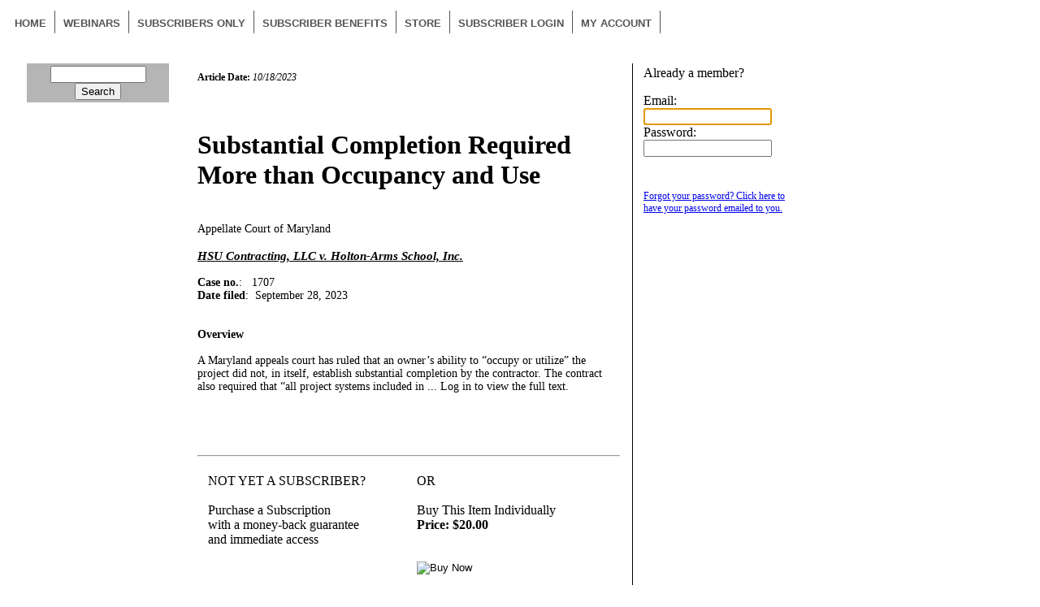

--- FILE ---
content_type: text/html; charset=utf-8
request_url: https://constructionclaims.com/Content_Premium/2023-10-17-Substantial-Completion-Definition.aspx
body_size: 24813
content:


<!DOCTYPE html PUBLIC "-//W3C//DTD XHTML 1.0 Transitional//EN" "http://www.w3.org/TR/xhtml1/DTD/xhtml1-transitional.dtd">



<html>
	<head id="ctl00_Head1"><meta name="ROBOTS" content="NOODP" /><meta name="ROBOTS" content="NOYDIR" /><meta name="ROBOTS" content="NOARCHIVE" /><title>
	Substantial Completion Required More than Occupancy and Use
</title><meta http-equiv="Content-Type" content="text/html; charset=iso-8859-1" /><meta name="description" /><link href="/Scripts/Styles.css" type="text/css" rel="stylesheet" media="all" /><link href="/Scripts/Styles_print.css" type="text/css" rel="stylesheet" media="print" /><link rel="stylesheet" href="/css/MenuStyle.css" /><link rel="stylesheet" href="/js/rs-plugin/css/settings.css" /><link rel="stylesheet" type="text/css" href="/css/MenuStyle.css" media="screen" data-name="skins" /><link rel="stylesheet" href="../EMS_Scripts/EMS_Styles.css" />

        <script>

            (function (i, s, o, g, r, a, m) {
                i['GoogleAnalyticsObject'] = r; i[r] = i[r] || function () {
                    (i[r].q = i[r].q || []).push(arguments)
                }, i[r].l = 1 * new Date(); a = s.createElement(o),
                m = s.getElementsByTagName(o)[0]; a.async = 1; a.src = g; m.parentNode.insertBefore(a, m)
            })(window, document, 'script', '//www.google-analytics.com/analytics.js', 'ga');
            ga('create', 'UA-50977845-1', 'constructionpronet.com');
            ga('require', 'displayfeatures');
            ga('send', 'pageview');


        </script>

        


	<meta name="keywords" content="" /></head>
	<body>
    
    <div id="container"> 
    
	<div style="position:relative; width:980px">
	        <img src="../Images/Logo_10.jpg" width="980" alt="" border="0" class="Print"/>
           
        </div>
    
    <div  style="padding-top:5px; padding-bottom:5px;" class="noPrint">     
            <nav id="navigation" class="menu" style="margin-bottom:5px;">
				<ul id="responsive">
					<li><a href="/Default.aspx" target="_top">Home</a></li>
                    <li><a href="#" target="_top">Webinars</a>
                        <ul>
                            <li><a href="/Calendar.aspx" target="_top">Live Webinars</a></li>
                            <li><a href="/ems_Offers/ccp_Store.aspx?SetFilter=ODWebinar&Item=1" target="_top">On-Demand</a></li>
                        </ul>
                    </li>
                    
                    <li><a href="#" target="_top">Subscribers Only</a>
                        <ul>
                            <li><a href="/ems_Offers/ccp_Store_DownloadLib.aspx" target="_top">Free On-Demand Webinars</a></li>
                            <li><a href="/ems_Offers/ccp_Store.aspx?SetFilter=Books&Item=1" target="_top">Books and Special Reports</a></li>
                            <li><a href="/BrowseByQuery.aspx?Query=Category='CCA' OR Section_Name LIKE '*Construction Claims Advisor*'&Term=Construction Claims Advisor" target="_top">Construction Claims Advisor</a></li>
                            <li><a href="/info/Survey-Results.aspx" target="_top">Industry Surveys</a></li>
                            
                            
                            <li><a href="/EMS_Offers/EMS_AutoOffer.aspx?type=offer&ProdID=97" target="_top">Subscribe</a></li>
                        </ul>                        
                    </li>
                    <li><a href="/info/Charter2012.aspx" target="_top">Subscriber Benefits</a></li>
                    <li><a href="/ems_Offers/ccp_Store.aspx" target="_top">Store</a></li>
                     <li><a id="ctl00_loginlink" href="https://constructionclaims.com/EMS_Utilities/EMS_Login_NoSub.aspx">Subscriber Login</a></li>
                    <li><a href="/EMS_Utilities/EMS_MyAccount.aspx" target="_top">My Account</a></li>
				</ul>
			</nav>
            
    </div> 
   
    <div id="content" style="clear:both;"> 
       <p style="padding-bottom:15px; " />
    <table cellpadding="0" cellspacing="0" border="0" style="width:980px; ">
        <tr>
            <td valign="top" align="left"  style="width:175px; padding-left:25px;" class="noPrint">
               
                        <table cellspacing="0" cellpadding="0" border="0">
                            <tr>
                                <td>
                                    
                                        <div style="padding-bottom:3px; padding-top:3px; background-color:#b5b5b5; text-align:center; width:175px;">
                                            <form method="get" style="margin:0px;" action="/search/search.aspx" class="zoom_searchform" target="_top">
                                                <input type="text" name="zoom_query"  class="zoom_searchbox"  style="width:110px;"/>
                                                <input type="submit" value="Search" class="zoom_button" />
                                            </form>
                                        </div>
                                    
                                    <div style="text-align:center;">
                                          <p />
                                        
<!-- AdSpeed.com Tag 8.0.2 for [Zone] HomeLeft2 [Any Dimension] -->
<script type="text/javascript" src="https://g.adspeed.net/ad.php?do=js&zid=36719&oid=12102&wd=-1&ht=-1&target=_blank"></script>
<!-- AdSpeed.com End -->

                                        
                                            
                                                    
                                            
                                                
                                            <p />
                                        </div>
                                    
                                </td>
                            </tr>
                        </table>
                        <!-- End PicoSearch Query Box -->
                
            </td>
            <td valign="top" align="left">
               <div id="main" class="Print">                 
                   <table border="0" cellpadding="0" cellspacing="0" width="700" style="padding:0px 0px 0px 0px;"  class="Print">
                        <tr>
                            <td style="width:700px; vertical-align:top; padding-left:25px;" class="Print">            
                            <!--PICOSEARCH_SKIPALLEND-->
                            <!--START_EMS_PROTECTED-->
<!--ZOOMRESTARTFOLLOW-->
<!--ZOOMRESTART-->
                            
    
    <style type="text/css">
        #pBody p {
            margin: 0px !important;
            font-size:14px;
        }
    </style>
    
    <form name="aspnetForm" method="post" action="../EMS_Base/EMS_Agent.aspx?Page=/Content_Premium/2023-10-17-Substantial-Completion-Definition.aspx" onsubmit="javascript:return WebForm_OnSubmit();" onkeypress="javascript:return WebForm_FireDefaultButton(event, 'ctl00_ContentPlaceholder1_cmdLogin')" id="aspnetForm">
<div>
<input type="hidden" name="__LASTFOCUS" id="__LASTFOCUS" value="" />
<input type="hidden" name="__EVENTTARGET" id="__EVENTTARGET" value="" />
<input type="hidden" name="__EVENTARGUMENT" id="__EVENTARGUMENT" value="" />
<input type="hidden" name="__VIEWSTATE" id="__VIEWSTATE" value="/[base64]/8I/IFkQzmJwRt4AjrTGnkwS" />
</div>

<script type="text/javascript">
//<![CDATA[
var theForm = document.forms['aspnetForm'];
if (!theForm) {
    theForm = document.aspnetForm;
}
function __doPostBack(eventTarget, eventArgument) {
    if (!theForm.onsubmit || (theForm.onsubmit() != false)) {
        theForm.__EVENTTARGET.value = eventTarget;
        theForm.__EVENTARGUMENT.value = eventArgument;
        theForm.submit();
    }
}
//]]>
</script>


<script src="/WebResource.axd?d=xjyWz_auruc56W0F5u7W8y66nseVhbWNGwT86bqkg4dz09CuDi-K7GTnzt5VNLtvW--O2lJY1gak1-P3oYmlmwv1oOw1&amp;t=638622826745464474" type="text/javascript"></script>


<script src="/WebResource.axd?d=smphqi2RWvHpEKVoIJCMcbDRq6LMSlaAPNCHKDsY2cylBbsIu39AvuXXpMFxibOXjsvjfmOdwKkUXmiHz2rlcamKkUE1&amp;t=638622826745464474" type="text/javascript"></script>
<script src="/WebResource.axd?d=rF51laoX3XDCYrBANIG33o9qIPPprTpuyA7hBi2llkCb26dl9OciIGzB_3qZ5T7YF-O1FpxnDR8n1AnqVHkGv7V1QRo1&amp;t=638622826745464474" type="text/javascript"></script>
<script type="text/javascript">
//<![CDATA[
function WebForm_OnSubmit() {
if (typeof(ValidatorOnSubmit) == "function" && ValidatorOnSubmit() == false) return false;
return true;
}
//]]>
</script>

<div>

	<input type="hidden" name="__VIEWSTATEGENERATOR" id="__VIEWSTATEGENERATOR" value="22140A1E" />
</div>
    <!-- HIDDEN FORM FIELDS -->
    
    <table width="100%" border="0" cellspacing="0" cellpadding="0">
        <tr>
            <td style="width: 540px; vertical-align: top; padding: 10px 15px 0px 10px; border-right: solid 1px black; ">
                
                    
                        
                        <span style="font-size: 12px;"><b>Article Date:</b>
                            <span id="ctl00_ContentPlaceholder1_plDate" style="font-style:italic;">10/18/2023</span><br />
                            
                            
                        </span>
                        <br />
                        <br />
                        <h1>
                            <span id="ctl00_ContentPlaceholder1_plHeadline" class="storiestitles">Substantial Completion Required More than Occupancy and Use</span></h1>
                        <br />
                        <div id="pBody" style="width:520px;">
                            <span id="ctl00_ContentPlaceholder1_plBody" class="Story"><p>Appellate Court of Maryland</p><p><span style="font-size: 11pt;">&nbsp;</span></p><p><span style="font-size: 14.6667px;"><b><i><u>HSU Contracting, LLC v. Holton-Arms School, Inc.</u></i></b></span></p><p>&nbsp;</p><p><b>Case no.</b>:&nbsp; &nbsp;1707</p><p><b>Date filed</b>: &nbsp;September 28, 2023</p><p>&nbsp;</p><p>&nbsp;</p><p><b>Overview</b></p><p>&nbsp;</p><p>A Maryland appeals court has ruled that an owner&rsquo;s ability to &ldquo;occupy or utilize&rdquo; the project did not, in itself, establish substantial completion by the contractor. The contract also required that &ldquo;all project systems included in ... <span class="Explaination">Log in to view the full text.</span></span>
                        </div>
                        <p>&nbsp;</p><p></p>
                        
                    <br />
                        <hr />


                         
                <table border="0" width="100%">
                    <tr>
                        <td style="vertical-align: top; text-align: left;">
                            <table border="0" cellpadding="10" cellspacing="0" style="text-align: center;" width="100%">
                                <tr>
                                    

                                    <td align="left" valign="top" width="50%">
                                        <div>
                                            <span class="minorLabel">NOT YET A SUBSCRIBER?<br />
                                                <br />
                                            </span><span class="emphasis_red">Purchase a Subscription</span><br />
                                            with a money-back guarantee<br />
                                            and immediate access<br />
                                            <br />
                                            <input type="image" name="ctl00$ContentPlaceholder1$subscribe" id="ctl00_ContentPlaceholder1_subscribe" src="../EMS_Images/subscribe.gif" style="border-width:0px;" />
                                            <p />
                                        </div>
                                    </td>
                                    
                                    <td align="left" valign="top">
                                        
                                            <span class="minorLabel">OR</span>
                                            <br />
                                            <br />
                                            <span class="emphasis_red">Buy This Item Individually</span>
                                            <br />
                                            <b>Price:
                                                <span id="ctl00_ContentPlaceholder1_ProductPrice2">$20.00</span></b>
                                            <br />
                                            <br />
                                            <br />
                                            <input type="image" name="ctl00$ContentPlaceholder1$ImageButton1" id="ctl00_ContentPlaceholder1_ImageButton1" src="../EMS_Images/addtocart.gif" alt="Buy Now" style="border-width:0px;" />
               
                                    </td>
                                </tr>
                            </table>
                            <p>
                            </p>
                        </td>
                    </tr>
                </table>
                
            </td>
            <td style="vertical-align: top; text-align: center; padding: 00px 0px 15px 10px;">
                
                    <table border="0">
                        <tr>
                            <td valign="top" align="left">
                                <span class="minorLabel">Already a member?</span><p />
                                Email:
                                <span id="ctl00_ContentPlaceholder1_vUserName" style="color:Red;visibility:hidden;">REQUIRED</span><br />
                                <input name="ctl00$ContentPlaceholder1$txtUserName" type="text" id="ctl00_ContentPlaceholder1_txtUserName" class="InputField" tabindex="1" style="width: 150px;" />
                                <br />
                                Password:
                                <span id="ctl00_ContentPlaceholder1_vUserPass" style="color:Red;visibility:hidden;">REQUIRED</span><br />
                                <input name="ctl00$ContentPlaceholder1$txtUserPass" type="password" id="ctl00_ContentPlaceholder1_txtUserPass" class="InputField" tabindex="2" style="width: 150px;" />
                                <br />
                                <br />
                                <input type="image" name="ctl00$ContentPlaceholder1$cmdLogin" id="ctl00_ContentPlaceholder1_cmdLogin" tabindex="3" src="../EMS_Images/login.gif" onclick="javascript:WebForm_DoPostBackWithOptions(new WebForm_PostBackOptions(&quot;ctl00$ContentPlaceholder1$cmdLogin&quot;, &quot;&quot;, true, &quot;&quot;, &quot;&quot;, false, false))" style="border-width:0px;padding: 0 0 7px 0" /><br />
                                <div style="width: 175px;">
                                    <span id="ctl00_ContentPlaceholder1_lblMsg" class="Warning" style="font-family:Verdana;font-size:10pt;"></span><span id="ctl00_ContentPlaceholder1_ErrorLBL" class="Warning"></span>
                                    <p>
                                        <a href="../EMS_Utilities/EMS_SendPasswordByEmail.aspx?tTargetUrl="
                                            style="font-size: 12px;">Forgot your password? Click here to have your password
                                            emailed to you.</a></p>
                                </div>
                            </td>
                        </tr>
                    </table>
                
                
                

                <center>
                <!-- AdSpeed.com Serving Code 7.9.6 for [Zone] Paid Article Top Right NOT Logged in [Any Dimension] -->
                <script type="text/javascript" src="http://g.adspeed.net/ad.php?do=js&zid=73828&wd=-1&ht=-1&target=_blank"></script>
                <!-- AdSpeed.com End -->
               <br /><br />
                <!-- AdSpeed.com Serving Code 7.9.5 for [Zone] Zone1 [Any Dimension] -->
                <script type="text/javascript" src="http://g.adspeed.net/ad.php?do=js&amp;zid=36613&amp;wd=-1&amp;ht=-1&amp;target=_top&amp;noerror=1"></script>
                <!-- AdSpeed.com End -->
                    <br /><br />
                </center>
                
                    

               <br /><br />
                <center>
                <!-- AdSpeed.com Serving Code 7.9.5 for [Zone] HomeRight1 [Any Dimension] -->
                <script type="text/javascript" src="http://g.adspeed.net/ad.php?do=js&amp;zid=37564&amp;wd=-1&amp;ht=-1&amp;target=_top&amp;noerror=1"></script>
                <!-- AdSpeed.com End -->

                <br /><br />
                <!-- AdSpeed.com Serving Code 7.9.5 for [Zone] HomeRight2 [Any Dimension] -->
                <script type="text/javascript" src="http://g.adspeed.net/ad.php?do=js&amp;zid=37565&amp;wd=-1&amp;ht=-1&amp;target=_top&amp;noerror=1"></script>
                <!-- AdSpeed.com End -->
                </center>
            </td>
        </tr>
       
    </table>
    <div class="clear">
        <!-- -->
    </div>
    
<script type="text/javascript">
//<![CDATA[
var Page_Validators =  new Array(document.getElementById("ctl00_ContentPlaceholder1_vUserName"), document.getElementById("ctl00_ContentPlaceholder1_vUserPass"));
//]]>
</script>

<script type="text/javascript">
//<![CDATA[
var ctl00_ContentPlaceholder1_vUserName = document.all ? document.all["ctl00_ContentPlaceholder1_vUserName"] : document.getElementById("ctl00_ContentPlaceholder1_vUserName");
ctl00_ContentPlaceholder1_vUserName.controltovalidate = "ctl00_ContentPlaceholder1_txtUserName";
ctl00_ContentPlaceholder1_vUserName.errormessage = "REQUIRED";
ctl00_ContentPlaceholder1_vUserName.evaluationfunction = "RequiredFieldValidatorEvaluateIsValid";
ctl00_ContentPlaceholder1_vUserName.initialvalue = "";
var ctl00_ContentPlaceholder1_vUserPass = document.all ? document.all["ctl00_ContentPlaceholder1_vUserPass"] : document.getElementById("ctl00_ContentPlaceholder1_vUserPass");
ctl00_ContentPlaceholder1_vUserPass.controltovalidate = "ctl00_ContentPlaceholder1_txtUserPass";
ctl00_ContentPlaceholder1_vUserPass.errormessage = "REQUIRED";
ctl00_ContentPlaceholder1_vUserPass.evaluationfunction = "RequiredFieldValidatorEvaluateIsValid";
ctl00_ContentPlaceholder1_vUserPass.initialvalue = "";
//]]>
</script>


<script type="text/javascript">
//<![CDATA[

var Page_ValidationActive = false;
if (typeof(ValidatorOnLoad) == "function") {
    ValidatorOnLoad();
}

function ValidatorOnSubmit() {
    if (Page_ValidationActive) {
        return ValidatorCommonOnSubmit();
    }
    else {
        return true;
    }
}
        WebForm_AutoFocus('ctl00_ContentPlaceholder1_txtUserName');//]]>
</script>
</form>
    

<!--ZOOMSTOP-->
<!--ZOOMSTOPFOLLOW-->
                            <!--END_EMS_PROTECTED-->
                            <!--PICOSEARCH_SKIPALLSTART-->   
                         <div style="text-align:right; width:100%;"></div>
                            </td>
                        </tr>
                    </table>
               </div>
            
            </td>
        </tr>
    </table> 
       
   </div>
         <div style="text-align:center"  class="noPrint">
            <div style="width:980px;  background-color:#4d4d4d;font-family: Arial,Helvetica,Sans-serif; padding:10px; ">
                <table cellspacing="0" cellpadding="0" border="0">
                    <tr>
                        <td style="width:225px;height:100px;text-align:center; border-right:solid 1px #b5b5b5">
                            <span style="font-size:60px; font-weight:bold; color:#359afb">WPL</span>
                            <br />
                            <span style="font-size:14px; font-weight:bold; color:#b5b5b5">PUBLISHING CO, INC.</span> 
                        </td>
                        <td style="text-align:center; vertical-align:middle;border-right:solid 1px #b5b5b5; padding-left:25px;padding-right:25px;">
                            <span style="font-size:15px; font-weight:bold; color:#359afb">WPL Publishing - 5750 Bou Avenue #1712 - Rockville, MD 20852</span>
                            <br />
                            <br />
                            <span style="font-size:13px; color:#b5b5b5"><b>Phone:</b> (301)983-0443  &nbsp;-&nbsp;  <b>Fax:</b> (301)983-4367</span>
                            <br />
                            <br />
                            <span style="font-size:13px; color:#b5b5b5; font-style:italic">All Content and Design Copyright © 2026 WPL Publishing</span>
                        </td>
                        <td style="text-align:left; vertical-align:middle;padding-left:25px;">
                            <a href="/info/About-us.aspx" target="_top" style="font-size:13px; font-weight:bold; color:#ffffff">About Us</a>
                            <br /><br />
                            <a href="/ContactUs.aspx" target="_top"  style="font-size:13px; font-weight:bold; color:#ffffff">Contact Us</a>
                            <br /><br />
                             <a href="/info/Privacy.aspx" target="_top"  style="font-size:13px; font-weight:bold; color:#ffffff">Privacy Policy</a>
                            <br /><br />
                            <a href="/EMS_Utilities/EMS_MyAccount.aspx" target="_top"  style="font-size:13px; font-weight:bold; color:#ffffff">My Account</a>

                        </td>
                    </tr>
                </table>
            </div>
        </div>
   </div>
        <script type="text/javascript">
            /* <![CDATA[ */
            var google_conversion_id = 1069366077;
            var google_custom_params = window.google_tag_params;
            var google_remarketing_only = true;
            /* ]]> */
        </script>
        <script type="text/javascript" src="//www.googleadservices.com/pagead/conversion.js">
        </script>
                <!-- Start of wpl Zendesk Widget script -->
        <script id="ze-snippet" src="https://static.zdassets.com/ekr/snippet.js?key=8cbb3e72-3a53-4ee0-8676-5094e042b8d6"> </script>
        <!-- End of wpl Zendesk Widget script -->

        <noscript>
        <div style="display:inline;">
        <img height="1" width="1" style="border-style:none;" alt="" src="//googleads.g.doubleclick.net/pagead/viewthroughconversion/1069366077/?value=0&amp;guid=ON&amp;script=0"/>
        </div>
        </noscript>
    </body>
</html>


--- FILE ---
content_type: text/css
request_url: https://constructionclaims.com/css/MenuStyle.css
body_size: 5232
content:
/* =================================================================== */
/* Import Section
====================================================================== */
@import url("font-awesome.css");
@import url("vendor/bootstrap.css");
@import url("responsive.css");
@import url("magnified.css");
@import url("https://fonts.googleapis.com/css?family=Open+Sans:400,300,600,700");
@import url(https://fonts.googleapis.com/css?family=Lato:400,300,700);
@import url(https://fonts.googleapis.com/css?family=PT+Sans:400,700);


/* Menu
====================================*/
#navigation {  z-index:9999; float:left;}
.js .selectnav { display: none; }

.menu ul {
	margin: 0;
	padding: 0;
	list-style: none;
   
}

.menu ul li { 
    position: relative;
}


.menu ul ul {
	position: absolute;
	display: none;
	top: 100%;
	left: 0;
	z-index: 100;
	width: 175px;
}
.menu > ul li { float: left; cursor: pointer;}
.menu ul li:hover > ul { display: block; }
.menu ul a {display: block;position: relative;   border-right: 1px solid #555;}

.menu ul ul li a.sf-with-ul:after{
	-moz-border-bottom-colors: none;
    -moz-border-left-colors: none;
    -moz-border-right-colors: #FFFFFF;
    -moz-border-top-colors: none;
    border-color: #FFFFFF #FFFFFF #FFFFFF #afafaf;
    border-image: none;
    border-right: 5px solid #555;
    border-style: solid;
    border-width: 5px;
    content: "";
    height: 0;
    margin-top: -5px;
    position: absolute;
    right: .5em;
    top: 50%;
    width: 0;
    margin-right: -3px;
}
.menu ul ul li a:hover.sf-with-ul:after{
	border-color: #FBFBFB #FBFBFB #FBFBFB #333366;
	-moz-border-right-colors:#FBFBFB
}

.menu ul ul ul {top: 0;left: 100%;}
.menu ul a { text-decoration: none; }
.menu ul > li > a {
    color: #555;
    font-size: 13px;
    line-height: normal;
    padding-top: 8px;
    padding-right: 10px;
    padding-left: 10px;
    padding-bottom: 4px;
    overflow: hidden;
    border-bottom: 2px solid transparent;
    transition: all .25s ease-in-out;
    -moz-transition: all .25s ease-in-out;
    -webkit-transition: all .25s ease-in-out;
    font-weight: bold;
    font-family: Gotham, "Helvetica Neue", Helvetica, Arial, sans-serif;
    text-transform: uppercase;
}

#current,
.menu ul li a:hover,
.menu ul > li:hover > a { 
	border-bottom: 2px solid #333366;
	background-color: #fbfbfb;
	color:#333366;
}
.menu ul li a:hover .sf-sub-indicator{
	color:#333366;
}

#current:after {
	background: #333366;
	bottom: -2.5px;
	content: '';
	left: 50%;
	display: block;
	height: 5px;
	margin: 0;
	-webkit-transform: rotate(45deg);
	-moz-transform: rotate(45deg);
	-ms-transform: rotate(45deg);
	-o-transform: rotate(45deg);
	transform: rotate(45deg);
	position: absolute;
	width: 5px;
}
.ie8 #current:after {
	display: none;
}
.menu ul li a {
	-webkit-transition: border 150ms ease-in-out, background-color 150ms ease-in-out;
	-moz-transition: border 150ms ease-in-out, background-color 150ms ease-in-out;
	-o-transition: border 150ms ease-in-out, background-color 150ms ease-in-out;
	-ms-transition: border 150ms ease-in-out, background-color 150ms ease-in-out;
	transition: border 150ms ease-in-out, background-color 150ms ease-in-out;
}


/* Drop-Down */
.menu ul ul {
	background-color: #c6c6c6;
	z-index: 999;
	border-radius: 0 0 3px 3px;
	border: 1px solid #555;
	border-top: 2px solid #333366;
	margin: -2px 0 0 0;
}

.menu > ul ul li:hover > a {
	border-bottom: 0;
	background: transparent;
}

.menu ul ul li {
	margin: 0;
	padding: 0;
	width: 100%;
}

.menu ul ul li a {
	color: #555;
	font-size: 13px;
	line-height: 18px;
	padding: 10px 16px !important;
	border: 0;
}

.menu ul ul li { border-top: 1px solid #e8e8e8; }
.menu ul ul li:first-child { border: 0; }

.menu ul ul li a:hover {
	color:#333366;
	background-color: #fbfbfb;
	border: 0;
}

.menu ul ul li a {
	-webkit-transition: background-color 50ms ease-in-out;
	-moz-transition: background-color 50ms ease-in-out;
	-o-transition: background-color 50ms ease-in-out;
	-ms-transition: background-color 50ms ease-in-out;
	transition: background-color 50ms ease-in-out;
}

.menu ul ul ul {
	border: 1px solid #e0e0e0;
	border-radius: 0 3px 3px 3px;
	margin: -1px 0 0 0;
}

.sf-sub-indicator {
	color: #c6c6c6;
	margin: 0 0 0 5px;
	width: 11px;
	display: inline-block;
	font-size: 12px;
	line-height: 0;
}

.menu ul ul .sf-sub-indicator .fa-angle-down { display: none; }

.reportbox h2 a {
    color:#4864c1;
    font-weight:bold;
    font-size:14px;
   
    
}

.reportbox h2 {
    color:#4864c1;
    font-weight:bold;
    font-size:14px;
    line-height:normal !important;
    
}

.reportbox p {
    margin:0;
}



#jPanelMenu-menu #current { border-bottom: 1px solid #eee; }

#jPanelMenu-menu #current:after,
#jPanelMenu-menu .sf-sub-indicator { display: none; }

#jPanelMenu-menu li a {
	display:block;
	padding: 12px 20px !important;
	background-color: #f6f6f6;
	border-bottom: 1px solid #f0f0f0;
	color: #888;
	font-weight: 500;
	-webkit-transition: all 0.1s ease-in-out;
	-moz-transition: all 0.1s ease-in-out;
	-o-transition: all 0.1s ease-in-out;
	-ms-transition: all 0.1s ease-in-out;
	transition: all 0.1s ease-in-out;
	font-weight: 500;
	outline: none;
}

#jPanelMenu-menu li a:hover { background-color: #f8f8f8; }

#jPanelMenu-menu li li a {
	background-color: #fff;
	padding-left: 30px !important;
}
